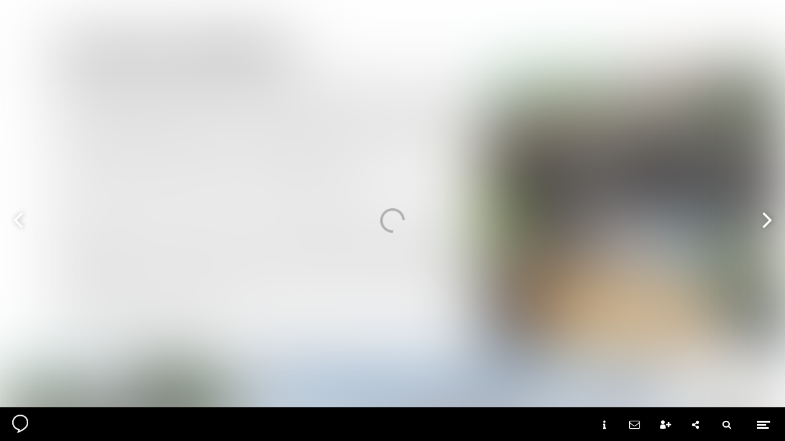

--- FILE ---
content_type: text/css
request_url: https://data.maglr.com/2926/fonts/fonts.css?t=1733830142
body_size: 306
content:


/* Fonts Begin */ 

 @import url(https://fonts.googleapis.com/css?family=Abril+Fatface:regular|Arvo:normal,italic,700,700italic|Cookie:normal|EB+Garamond:normal,italic,500,500italic,600,600italic,700,700italic,800,800italic|Fira+Sans:300,300italic,normal,italic,500,500italic,700,700italic,100,100italic,200,200italic,600,600italic,800,800italic,900,900italic|Lobster:normal|Lobster+Two:normal,italic,700,700italic|Maven+Pro:normal,500,700,900,600,800|Merriweather:300,300italic,regular,italic,700,700italic,900,900italic|Merriweather+Sans:300,300italic,regular,italic,700,700italic,800,800italic,500,600,500italic,600italic|Open+Sans:300|Open+Sans:300italic|Open+Sans:normal|Open+Sans:italic|Open+Sans:600|Open+Sans:600italic|Open+Sans:700|Open+Sans:700italic|Open+Sans:800|Open+Sans:800italic,500,500italic|Raleway:100,200,300,regular,500,600,700,800,900,100italic,200italic,300italic,italic,500italic,600italic,700italic,800italic,900italic|Raleway+Dots:normal|Roboto:100,100italic,300,300italic,regular,italic,500,500italic,700,700italic,900,900italic|Source+Sans+Pro:200,200italic,300,300italic,regular,italic,600,600italic,700,700italic,900,900italic|Fira+Sans+Extra+Condensed:100|Fira+Sans+Extra+Condensed:100italic|Fira+Sans+Extra+Condensed:200|Fira+Sans+Extra+Condensed:200italic|Fira+Sans+Extra+Condensed:300|Fira+Sans+Extra+Condensed:300italic|Fira+Sans+Extra+Condensed:normal|Fira+Sans+Extra+Condensed:italic|Fira+Sans+Extra+Condensed:500|Fira+Sans+Extra+Condensed:500italic|Fira+Sans+Extra+Condensed:600|Fira+Sans+Extra+Condensed:600italic|Fira+Sans+Extra+Condensed:700|Fira+Sans+Extra+Condensed:700italic|Fira+Sans+Extra+Condensed:800|Fira+Sans+Extra+Condensed:800italic|Fira+Sans+Extra+Condensed:900|Fira+Sans+Extra+Condensed:900italic&display=swap);

@font-face {
  font-display: swap;
  font-family: 'Aquawax';
  src: 
       url('9364/Aquawax-Black.woff2?t=1622539442') format('woff2'),
       url('9364/Aquawax-Black.woff?t=1622539441') format('woff')
       ;
  font-weight: 900;
  font-style: normal;
}

@font-face {
  font-display: swap;
  font-family: 'Aquawax';
  src: 
       url('9365/Aquawax-Light.woff2?t=1622539452') format('woff2'),
       url('9365/Aquawax-Light.woff?t=1622539451') format('woff')
       ;
  font-weight: 300;
  font-style: normal;
}

@font-face {
  font-display: swap;
  font-family: 'Aquawax';
  src: 
       url('9366/Aquawax-Medium.woff2?t=1622539458') format('woff2'),
       url('9366/Aquawax-Medium.woff?t=1622539458') format('woff')
       ;
  font-weight: 500;
  font-style: normal;
}

@font-face {
  font-display: swap;
  font-family: 'Anitto';
  src: 
       url('10077/Anitto.woff2?t=1637324583') format('woff2'),
       url('10077/Anitto.woff?t=1637324582') format('woff')
       ;
  font-weight: 400;
  font-style: normal;
}

@font-face {
  font-display: swap;
  font-family: 'Lato';
  src: 
       url('10078/Lato-Regular.woff2?t=1637324922') format('woff2'),
       url('10078/Lato-Regular.woff?t=1637324922') format('woff')
       ;
  font-weight: 400;
  font-style: normal;
}

@font-face {
  font-display: swap;
  font-family: 'Bauhaus 93';
  src: url('17699/Bauhaus 93 Regular.woff2?t=1725454704') format('woff2');
  font-weight: 400;
  font-style: normal;
}

/* Fonts Einde */ 



--- FILE ---
content_type: text/css
request_url: https://data.maglr.com/2926/interface/3042/interface-style.css?t=1727349306
body_size: 982
content:
/* Generated: Thu Sep 26 2024 11:15:06 (UTC)+00:00 */

/* Default */

    /* Algemeen */
    .i-body-bg { background-color:rgb(255, 255, 255) !important; }
    .i-bg{ background-color:rgb(246, 246, 246) !important; }
    .i-title{  color:rgba(0, 0, 0, 1)!important; }
    .i-main{ color:rgba(95,95,95,1)!important; }

    /* Default Link */
    .i-link { color:rgb(93, 93, 121)!important; }
    .i-link:hover { color:rgba(134,101,100, 1)!important; }
    .i-link.active { color:rgba(134,101,100, 1)!important; }

    /* Menubar */
    .i-menu-bg{ background-color:rgba(0, 0, 0, 1)!important; }

    /* Menu icons */
    .i-menu-icon { background-color: rgba(0, 0, 0, 1)!important; color:rgba(255, 255, 255, 1)!important;  }
    .i-menu-icon:hover, .i-menu-icon.active { background-color: rgba(0, 0, 0, 1)!important; color:rgba(247,167,42,1)!important; }
    .i-menu-color { background-color: rgba(255, 255, 255, 1)!important; color: rgba(255, 255, 255, 1)!important; }
    .i-menu-bg-color { background-color: rgba(0, 0, 0, 1)!important; color: rgba(0, 0, 0, 1)!important; }
    .i-menu-text { color: rgba(255, 255, 255, 1)!important; }
    .i-menu-link{ color:rgba(255, 255, 255, 1)!important;  }
    .i-menu-link:hover, .i-menu-link.active { color:rgba(247,167,42,1)!important; }
    .i-menu-link-border:hover, .i-menu-link-border.active { border-color:rgba(247,167,42,1)!important; }

    /* Popup */
    .i-popup-bg { background-color:rgba(255, 255, 255, 1)!important; }
    .i-popup-title { color:rgba(0,0,0,1)!important; }
    .i-popup-main { color:rgba(95,95,95,1)!important; }
    .i-popup-button{ background-color: rgba(247,167,42,1)!important; color:rgb(255, 255, 255)!important;  }
    .i-popup-button:hover, .i-popup-button:focus{ background-color: rgba(0,0,0,1)!important; color:rgb(255, 255, 255)!important;  }
    .i-popup-shade:after {background-image: linear-gradient(90deg, rgba(255, 255, 255, 0), rgba(255, 255, 255, 1) ); }

    /* Popup Link */
    .i-popup-bg a { color:rgba(0, 0, 0, 1)!important;  border-color:rgba(0, 0, 0, 1)!important;}
    .i-popup-bg a:hover, .i-popup-bg a:focus { color:rgba(247,167,42,1)!important; border-color:rgba(247,167,42,1)!important; }
    .i-popup-bg .i-link { color:rgba(0, 0, 0, 1)!important;  border-color:rgba(0, 0, 0, 1)!important;}
    .i-popup-bg .i-link:hover, .i-popup-bg .i-link:focus { color:rgba(247,167,42,1)!important; border-color:rgba(247,167,42,1)!important; }
    .i-popup-bg .i-link.active { color:rgba(247,167,42,1)!important; border-color:rgba(247,167,42,1)!important; }

    /* Navigation Speads list */
    .i-spread-link .i-spread-link-text { color:rgba(0, 0, 0, 1)!important;  border-color:rgba(0, 0, 0, 1)!important; }
    .i-spread-link:hover .i-spread-link-text, .i-spread-link:focus .i-spread-link-text, .i-spread-link.active .i-spread-link-text { color:rgba(247,167,42,1)!important;  border-color:rgba(247,167,42,1)!important; }

    /* Issue-container-overview */
    .i-body-title { color:rgba(0, 0, 0, 1)!important; }
    .overview-older-issues .issue-cover-title, .overview-issue-repeat .issue-cover-title, .overview-recent-issues .issue-cover-title{ color:rgba(0, 0, 0, 1)!important; }
    .overview-older-issues .issue-item:hover .issue-cover-title, .overview-issue-repeat .issue-item:hover .issue-cover-title, .overview-recent-issues .issue-item:hover .issue-cover-title{ color:rgba(247,167,42,1)!important; }
    .overview-older-issues .icon, .overview-issue-repeat .icon, .overview-recent-issues .icon{ color:rgba(0, 0, 0, 1)!important; }
    .overview-older-issues .issue-cover-date, .overview-issue-repeat .issue-cover-date, .overview-recent-issues .issue-cover-date{ color:rgba(0, 0, 0, 1)!important; }
    .i-body-link{ color:rgba(0, 0, 0, 1)!important; }
    .i-body-link:hover{ color:rgba(247,167,42,1)!important; }

    /* Category buttons */
    .i-cat-button { background-color:rgba(0, 0, 0, 0.11)!important; color:rgba(0, 0, 0, 1)!important; }
    .i-cat-button:hover, .i-cat-button.active { background-color:rgba(247,167,42,1)!important; color:rgba(255, 255, 255, 1)!important; }

    /* left-bar icons */
    .i-icon { color:rgba(0, 0, 0, 1)!important; }
    .i-icon:hover { color:rgba(247,167,42,1)!important; }

    /* Arrows */
    .i-navarrow { background-color:rgba(0, 0, 0, 0)!important; color:rgba(255, 255, 255, 1)!important; }
    .i-navarrow:hover { background-color:rgba(0, 0, 0, 0.3)!important; color:rgba(255, 255, 255, 1)!important; }

    /* Indicator */
    .i-indicator { background-color:rgba(247,167,42,1)!important; }

    /* Stack menu icons */
    .i-stack-menu { background-color:rgba(0,0,0,.35)!important; color:rgba(255, 255, 255, 1)!important; }
    .i-stack-menu:hover { background-color:rgba(0,0,0,.35)!important; color:rgba(255, 255, 255, 1)!important; }
    .i-stack-close { background-color:rgba(0, 0, 0, 1)!important; color:rgba(255, 255, 255, 1)!important; }
    .i-stack-close:hover { background-color:rgba(0, 0, 0, 1)!important; color:rgba(255, 255, 255, 1)!important; }

/* Fonts */

    .i-font-title { font-family:'Raleway'; font-weight:700; font-style:normal; }
    .i-font-main { font-family:'Raleway'; font-weight:normal; font-style:normal; }
    .i-font-button { font-family:'Raleway'; font-weight:700; font-style:normal; }

/* Css variables */
:root{
    --body-bg: rgb(255, 255, 255);
    --bg: rgb(246, 246, 246);
    --title: rgba(0, 0, 0, 1);
    --main: rgba(95,95,95,1);
    --link-bg: rgb(93, 93, 121);
    --link-hover-bg: rgba(134,101,100, 1);
    --menu-bg: rgba(0, 0, 0, 1);
    --menu-button-bg: rgba(0, 0, 0, 1);
    --menu-button: rgba(255, 255, 255, 1);
    --menu-button-hover-bg: rgba(0, 0, 0, 1);
    --menu-button-hover: rgba(247,167,42,1);
    --popup-bg: rgba(255, 255, 255, 1);
    --popup-title: rgba(0,0,0,1);
    --popup-main: rgba(95,95,95,1);
    --popup-button-bg: rgba(247,167,42,1);
    --popup-button: rgb(255, 255, 255);
    --popup-button-bg-hover: rgba(0,0,0,1);
    --popup-button-hover: rgb(255, 255, 255);
    --popup-bg-shade-start: rgba(255, 255, 255, 0);
    --popup-link-color: rgba(0, 0, 0, 1);
    --popup-link-color-hover: rgba(247,167,42,1);
    --body-title: rgba(0, 0, 0, 1);
    --body-link: rgba(0, 0, 0, 1);
    --body-link-hover: rgba(247,167,42,1);
    --cat-button-bg: rgba(0, 0, 0, 0.11);
    --cat-button: rgba(0, 0, 0, 1);
    --cat-button-bg-hover: rgba(247,167,42,1);
    --cat-button-hover: rgba(255, 255, 255, 1);
    --icon: rgba(0, 0, 0, 1);
    --icon-hover: rgba(247,167,42,1);
    --navarrow-bg: rgba(0, 0, 0, 0);
    --navarrow-bg-icon: rgba(255, 255, 255, 1);
    --navarrow-bg-hover: rgba(0, 0, 0, 0.3);
    --navarrow-icon-hover: rgba(255, 255, 255, 1);
    --page-indicator-bg: rgba(247,167,42,1);

    --font-title-family: 'Raleway';
    --font-title-weight:700;
    --font-title-style: normal;

    --font-main-family: 'Raleway';
    --font-main-weight:normal;
    --font-main-style: normal;

    --font-button-family: 'Raleway';
    --font-button-weight: 700;
    --font-button-style: normal;
}

/* End */
